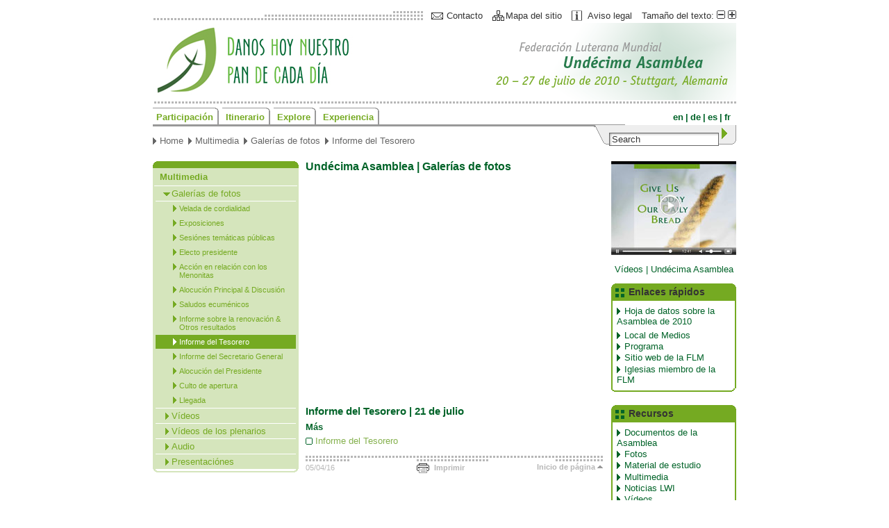

--- FILE ---
content_type: text/html
request_url: https://2010.lwfassembly.org/es/resources/multimedia/galerias-de-fotos/informe-del-tesorero/index.html
body_size: 3473
content:
<!DOCTYPE html
     PUBLIC "-//W3C//DTD XHTML 1.0 Transitional//EN"
     "http://www.w3.org/TR/xhtml1/DTD/xhtml1-transitional.dtd">
<?xml version="1.0" encoding="utf-8"?>
<html xmlns="http://www.w3.org/1999/xhtml" xml:lang="en" lang="en">

<!-- Mirrored from www.lwb2010.elk-wue.de/es/resources/multimedia/galerias-de-fotos/informe-del-tesorero/ by HTTrack Website Copier/3.x [XR&CO'2014], Tue, 10 May 2016 07:27:05 GMT -->
<!-- Added by HTTrack --><meta http-equiv="content-type" content="text/html;charset=utf-8" /><!-- /Added by HTTrack -->
<head>
	<meta http-equiv="Content-Type" content="text/html; charset=utf-8" />

<!-- 
	This website is powered by TYPO3 - inspiring people to share!
	TYPO3 is a free open source Content Management Framework initially created by Kasper Skaarhoj and licensed under GNU/GPL.
	TYPO3 is copyright 1998-2009 of Kasper Skaarhoj. Extensions are copyright of their respective owners.
	Information and contribution at http://typo3.com/ and http://typo3.org/
-->

	<base  />
	<link rel="stylesheet" type="text/css" href="../../../../../typo3temp/stylesheet_13702ad462.css" />

<title>LWB</title>
<link href="../../../../../extern/styles.css" type="text/css" rel="stylesheet" media="screen" />
<link href="../../../../../extern/print-styles.css" type="text/css" rel="stylesheet" media="print" />
<link href="../../../../../extern/nyroModal/nyroModal.full.css" type="text/css" rel="stylesheet" media="screen" />

<script src="../../../../../extern/jquery-1.3.2.min.js" type="text/javascript"></script>
<script src="../../../../../extern/jquery.scrollTo-min.js" type="text/javascript"></script>
<script src="../../../../../extern/nyroModal/jquery.nyroModal-1.3.1.min.js" type="text/javascript"></script>
<script src="../../../../../extern/jquery.cookie.js" type="text/javascript"></script>
<script src="../../../../../extern/main.js" type="text/javascript"></script>

<link rel="alternate" type="application/rss+xml" title="RSS-Feed" href="../../../../../indexee9f.php?type=100">
<link rel="shortcut icon" href="../../../../../images/favicon.html" />



	<title>Informe del Tesorero</title>
	<meta name="generator" content="TYPO3 4.2 CMS" />
	<script type="text/javascript" src="../../../../../typo3temp/javascript_b9328db19d.js"></script>

</head>
<body>


<div id="container"><!--###container### begin -->

	<div id="header-es"><!--###header-es### begin -->
	<div id="header"><!--###header### begin -->
		<p id="t3_meta"><a href="../../../../top-navi/contacto/index.html" onfocus="blurLink(this);"  id="meta-contact">Contacto</a>&nbsp;<a href="../../../../top-navi/mapa-del-sitio/index.html" onfocus="blurLink(this);"  id="meta-sitemap">Mapa del sitio</a>&nbsp;<a href="../../../../top-navi/aviso-legal/index.html" onfocus="blurLink(this);"  id="meta-imprint">Aviso legal</a>&nbsp;Tamaño del texto: <a href="../../../../../fileadmin/templates/index.html#font-smaller" id="font-size-down">&nbsp;</a> <a href="../../../../../fileadmin/templates/index.html#font-bigger" id="font-size-up">&nbsp;</a></p>
		<a href="../../../../index.html" ><img src="../../../../../images/logo-assembly-es.jpg" alt="Danos hoy nuestro pan de cada día" /></a>
	<!--###header### end --></div>
	<!--###header-es### end --></div>
	
	<div id="topnav" class="clear"><!--###topnav### begin -->
		<ul id="t3_topnav"><li><a href="../../../../participacion/index.html" onfocus="blurLink(this);"  >Participación</a></li><li><a href="../../../../itinerario/index.html" onfocus="blurLink(this);"  >Itinerario</a></li><li><a href="../../../../explore/index.html" onfocus="blurLink(this);"  >Explore</a></li><li><a href="../../../../experiencia/index.html" onfocus="blurLink(this);"  >Experiencia</a></li></ul>
		<p id="language"><a href="../../../../../en/resources/multimedia/photo-galleries/treasurers-report/index.html" >en</a>|<a href="../../../../../de/resources/multimedia/fotogalerien/bericht-des-schatzmeisters/index.html" >de</a>|<a href="index.html" >es</a>|<a href="../../../../../fr/resources/multimedia/galeries-de-photos/rapport-du-tresorier/index.html" >fr</a></p>
		
		<p class="breadcrump"><a href="../../../../index.html" onfocus="blurLink(this);"  >Home</a><a href="../../index.html" onfocus="blurLink(this);"  >Multimedia</a><a href="../index.html" onfocus="blurLink(this);"  >Galerías de fotos</a><a href="index.html" onfocus="blurLink(this);"  >Informe del Tesorero</a></p>
		<div id="search"><form action="http://www.lwb2010.elk-wue.de/index.php" method="GET"><input type="hidden" name="id" value="24"/><input type="hidden" name="L" value="2"/><input type="text" id="serchterm" name="tx_indexedsearch[sword]" value="Search" onblur="if(this.value=='') this.value='Search'" onfocus="if(this.value=='Search') this.value='';" /><button></button></form></div>
		
	<!--###topnav### end --></div>
	
	<div id="t3_navigation"><div id="navigation"><ul><li><a href="../../index.html" onfocus="blurLink(this);"  class="nav-active">Multimedia</a><ul><li><a href="../index.html" onfocus="blurLink(this);"  class="nav-more">Galerías de fotos</a><ul><li><a href="../velada-de-cordialidad/index.html" onfocus="blurLink(this);"  >Velada de cordialidad</a></li><li><a href="../exposiciones/index.html" onfocus="blurLink(this);"  >Exposiciones</a></li><li><a href="../sesiones-tematicas-publicas/index.html" onfocus="blurLink(this);"  >Sesiónes temáticas públicas</a></li><li><a href="../electo-presidente/index.html" onfocus="blurLink(this);"  >Electo presidente</a></li><li><a href="../accion-en-relacion-con-los-menonitas/index.html" onfocus="blurLink(this);"  >Acción en relación con los Menonitas</a></li><li><a href="../alocucion-principal-discusion/index.html" onfocus="blurLink(this);"  >Alocución Principal & Discusión </a></li><li><a href="../saludos-ecumenicos/index.html" onfocus="blurLink(this);"  >Saludos ecuménicos</a></li><li><a href="../informe-sobre-la-renovacion-otros-resultados/index.html" onfocus="blurLink(this);"  >Informe sobre la renovación & Otros resultados</a></li><li><a href="index.html" onfocus="blurLink(this);"  class="nav-active">Informe del Tesorero</a></li><li><a href="../informe-del-secretario-general/index.html" onfocus="blurLink(this);"  >Informe del Secretario General</a></li><li><a href="../alocucion-del-presidente/index.html" onfocus="blurLink(this);"  >Alocución del Presidente</a></li><li><a href="../culto-de-apertura/index.html" onfocus="blurLink(this);"  >Culto de apertura</a></li><li><a href="../llegada/index.html" onfocus="blurLink(this);"  class="nav-last">Llegada</a></li></ul></li><li><a href="../../videos/index.html" onfocus="blurLink(this);"  >Vídeos</a></li><li><a href="../../videos-de-los-plenarios/index.html" onfocus="blurLink(this);"  >Vídeos de los plenarios</a></li><li><a href="../../audio/index.html" onfocus="blurLink(this);"  >Audio</a></li><li><a href="../../presentaciones/index.html" onfocus="blurLink(this);"  class="nav-last">Presentaciónes</a></li></ul></li></ul></div></div>
		
	<!--TYPO3SEARCH_begin-->
	<div id="content"><!--###content### begin -->
	
		<div id="t3_content">
	<!--  CONTENT ELEMENT, uid:4823/header [begin] -->
		<a id="c4823"></a>
		<!--  Header: [begin] -->
			<div class="csc-header csc-header-n1"><h1 class="csc-firstHeader">Undécima Asamblea | Galerías de fotos</h1></div>
		<!--  Header: [end] -->
			
	<!--  CONTENT ELEMENT, uid:4823/header [end] -->
		
	<!--  CONTENT ELEMENT, uid:4824/html [begin] -->
		<a id="c4824"></a>
		<!--  Raw HTML content: [begin] -->
			<object width="430" height="323"> <param name="flashvars" value="offsite=true&lang=en-us&page_show_url=/photos/52081154@N06/sets/72157624435118527/show/&page_show_back_url=/photos/52081154@N06/sets/72157624435118527/&set_id=72157624435118527&jump_to="></param> <param name="movie" value="http://www.flickr.com/apps/slideshow/show.swf?v=71649"></param> <param name="allowFullScreen" value="true"></param><embed type="application/x-shockwave-flash" src="http://www.flickr.com/apps/slideshow/show.swf?v=71649" allowFullScreen="true" flashvars="offsite=true&lang=en-us&page_show_url=/photos/52081154@N06/sets/72157624435118527/show/&page_show_back_url=/photos/52081154@N06/sets/72157624435118527/&set_id=72157624435118527&jump_to=" width="430" height="323"></embed></object>
<br> 

		<!--  Raw HTML content: [end] -->
			
	<!--  CONTENT ELEMENT, uid:4824/html [end] -->
		
	<!--  CONTENT ELEMENT, uid:4825/text [begin] -->
		<a id="c4825"></a>
		<!--  Header: [begin] -->
			<div class="csc-header csc-header-n3"><h2>Informe del Tesorero | 21 de julio </h2></div>
		<!--  Header: [end] -->
			
	<!--  CONTENT ELEMENT, uid:4825/text [end] -->
		
	<!--  CONTENT ELEMENT, uid:4827/uploads [begin] -->
		<a id="c4827"></a><div class="downloads"><h4>Más</h4><ul class="downloads"><li><a href="../../../../experiencia/informe-del-tesorero/index.html"  class="internal-link-item">Informe del Tesorero</a></li></ul></div>
	<!--  CONTENT ELEMENT, uid:4827/uploads [end] -->
		</div>

	<!--TYPO3SEARCH_end-->
	
		<div id="footer" class="clear"><p id="footer-date">05/04/16</p><p id="footer-print"><a href="javascript:window.print();" id="print">Imprimir</a></p><p id="footer-top"><a href="#content" id="top">Inicio de página</a></p></div>
		
	<!--###content### end --></div>
	
		
	<div id="service">
	<!--  CONTENT ELEMENT, uid:3496/html [begin] -->
		<a id="c3496"></a>
		<!--  Raw HTML content: [begin] -->
			<p><a href="http://www.flm-asamblea.org/resources/multimedia/videos/">
<img src="../../../../../fileadmin/user_upload/Home_page/icon_streaming.jpg" width="180" height="135" border="0" vspace="10" alt="streaming" title="streaming"/>
<center>Vídeos | Undécima Asamblea</center></a></p>
		<!--  Raw HTML content: [end] -->
			
	<!--  CONTENT ELEMENT, uid:3496/html [end] -->
		
	<!--  CONTENT ELEMENT, uid:107/text [begin] -->
		<a id="c107"></a><div class="clear"><h5>Enlaces rápidos</h5><ul><li><ul><li><a href="../../../../explore/hoja-de-datos-sobre-la-asamblea-de-2010/index.html" title="Hoja de datos sobre la Asamblea de 2010" target="_self" class="internal-link" >Hoja de datos sobre la Asamblea de 2010</a><span htmlarea_bookmark="true" id="1254849954392S" style="display: none;">&nbsp;</span></li></ul></li><li><a href="../../../../participacion/prensa/index.html" title="Local de Medios" target="_self" class="internal-link" >Local de Medios</a><span htmlarea_bookmark="true" id="1278514999283S" style="display: none;">&nbsp;</span></li><li><a href="../../../../../fileadmin/user_upload/Assembly_Docs_PDF/Assembly_schedule_ES.pdf" title="Initiates file download" target="_self" class="download" >Programa</a></li><li><a href="http://www.lutheranworld.org/Welcome.ES.html" title="www.lutheranworld.org" target="_blank" class="external-link-new-window" >Sitio web de la FLM</a></li><li><a href="http://www.lutheranworld.org/Directory/Welcome-EN.html" title="Iglesias miembro de la FLM" target="_blank" class="external-link-new-window" >Iglesias miembro de la FLM</a></li></ul></div>
	<!--  CONTENT ELEMENT, uid:107/text [end] -->
		
	<!--  CONTENT ELEMENT, uid:108/text [begin] -->
		<a id="c108"></a><div class="clear"><h5>Recursos</h5><ul><li><a href="../../../../documentos-de-la-asamblea/index.html" title="Documentos de la Asamblea" target="_self" class="internal-link" >Documentos de la Asamblea</a><span htmlarea_bookmark="true" id="1254751656927S" style="display: none;"> </span><span htmlarea_bookmark="true" id="1265814404194S" style="display: none;">&nbsp;</span></li><li><a href="../index.html" title="Fotos" target="_self" class="internal-link" >Fotos</a><span htmlarea_bookmark="true" id="1279975409702S" style="display: none;">&nbsp;</span></li><li><a href="../../../../explore/recursos-sobre-el-tema-de-la-asamblea/index.html" title="Material de estudio" target="_self" class="internal-link" >Material de estudio</a><span htmlarea_bookmark="true" id="1278316354790S" style="display: none;">&nbsp;</span></li><li><a href="../../index.html" title="Multimedia" target="_self" class="internal-link" >Multimedia</a><span htmlarea_bookmark="true" id="1277908937822S" style="display: none;">&nbsp;</span></li><li><a href="../../../../experiencia/lwi-noticias-de-la-asamblea/index.html" title="Noticias" target="_self" class="internal-link" >Noticias LWI</a></li><li><a href="../../videos/index.html" target="_self" class="internal-link" >Vídeos&nbsp;</a><span htmlarea_bookmark="true" id="1279975449650S" style="display: none;"> <br></span></li></ul></div>
	<!--  CONTENT ELEMENT, uid:108/text [end] -->
		
	<!--  CONTENT ELEMENT, uid:3434/html [begin] -->
		<a id="c3434"></a>
		<!--  Raw HTML content: [begin] -->
			<a href="http://www.flm-asamblea.org/?type=100" target="_blank">
<img src="../../../../../fileadmin/user_upload/Home_page/icon_rss.gif" width="15" height="15" border="1" alt="RSS-Feed" title="RSS-Feed"/>
Noticias de la Asamblea (ES)</a><br>
<a href="http://www.commun.io/" target="_blank">
<img src="../../../../../fileadmin/user_upload/Home_page/icon_communiogarden.gif" width="15" height="15" border="1" alt="Communio Garden" title="Communio Garden"/>
Communio Garden</a><br>
<a href="http://www.facebook.com/pages/Communio-Garden/135891399768547" target="_blank">
<img src="../../../../../fileadmin/user_upload/Home_page/icon_facebook.gif" width="15" height="15" border="1" alt="facebook" title="facebook"/>
facebook</a><br>
<a href="http://www.youtube.com/user/LWFWeb" target="_blank">
<img src="../../../../../fileadmin/user_upload/Home_page/icon_youtube.gif" width="15" height="15" border="1" alt="youtube" title="youtube"/>
YouTube</a><br>
<a href="http://www.flickr.com/photos/52081154@N06/" target="_blank">
<img src="../../../../../fileadmin/user_upload/Home_page/icon_flickr.gif" width="15" height="15" border="1" alt="flickr" title="flickr"/>
flickr</a><br>
<a href="http://search.twitter.com/search.atom?q=lwf2010" target="_blank">
<img src="../../../../../fileadmin/user_upload/Home_page/icon_twitter.gif" width="15" height="15" border="1" alt="twitter" title="twitter"/>
Tweets sobre la Asamblea</a><br>
		<!--  Raw HTML content: [end] -->
			
	<!--  CONTENT ELEMENT, uid:3434/html [end] -->
		</div>

<!--###container### end --></div>



</body>

<!-- Mirrored from www.lwb2010.elk-wue.de/es/resources/multimedia/galerias-de-fotos/informe-del-tesorero/ by HTTrack Website Copier/3.x [XR&CO'2014], Tue, 10 May 2016 07:27:05 GMT -->
</html>

--- FILE ---
content_type: text/css
request_url: https://2010.lwfassembly.org/extern/nyroModal/nyroModal.full.css
body_size: 278
content:
div#nyroModalFull {
	font-size: 12px;
	color: #777;
	font-family: Verdana;
}
div#nyroModalFull div#nyroModalLoading {
	border: 4px solid #777;
	width: 150px;
	height: 150	px;
	text-indent: -9999em;
	background: #fff url(ajaxLoader.gif) no-repeat;
	background-position: center;
}
div#nyroModalFull div#nyroModalLoading.error {
	border: 4px solid #f66;
	line-height: 20px;
	padding: 20px;
	width: 300px;
	height: 100px;
	text-indent: 0;
	background: #fff;
}
div#nyroModalFull div#nyroModalWrapper {
	background: #fff;
	border: 4px solid #777;
}
div#nyroModalFull div#nyroModalWrapper a#closeBut {
	position: absolute;
	display: block;
	top: -13px;
	right: -13px;
	width: 12px;
	height: 12px;
	text-indent: -9999em;
	background: url(close.gif) no-repeat;
	outline: 0;
}
div#nyroModalFull div#nyroModalWrapper h1#nyroModalTitle {
	margin: 0;
	padding: 0;
	position: absolute;
	top: -22px;
	left: 5px;
	font-size: 12px;
	color: #ddd;
	visibility: hidden;
}
div#nyroModalFull div#nyroModalWrapper div.wrapper div#nyroModalContent {
	padding: 5px;
}
div#nyroModalFull div#nyroModalWrapper div.wrapperImg div#nyroModalContent {
	position: relative;
	overflow: hidden;
	text-align: center;
}
div#nyroModalFull div#nyroModalWrapper div.wrapperImg div#nyroModalContent img {
	vertical-align: baseline;
}
div#nyroModalFull div#nyroModalWrapper div.wrapperImg div#nyroModalContent div {
	position: absolute;
	bottom: 0;
	left: 0;
	background: black;
	padding: 10px;
	margin: 10px;
	border: 1px white dotted;
	overflow: hidden;
	opacity: 0.2;
	filter: alpha(opacity=20);
	visibility: hidden;
}
div#nyroModalFull div#nyroModalWrapper div.wrapperImg div#nyroModalContent div:hover {
	opacity: 0.5;
	filter: alpha(opacity=50);
	cursor: help;
}
div#nyroModalFull div#nyroModalWrapper div.wrapperImg div#nyroModalContent a {
	outline: none;
	position: absolute;
	top: 0;
	height: 100%;
	cursor: pointer;
	text-indent: -9999em;
	background-image: url([data-uri]); /* Trick IE6 */
}
div#nyroModalFull div#nyroModalWrapper div.wrapperImg div#nyroModalContent a.nyroModalPrev {
	left: 0;
	width: 40%;
}
div#nyroModalFull div#nyroModalWrapper div.wrapperImg div#nyroModalContent a.nyroModalPrev:hover {
	background: url(prev.gif) left 20% no-repeat;
}
div#nyroModalFull div#nyroModalWrapper div.wrapperImg div#nyroModalContent a.nyroModalNext {
	right: 0;
	width: 40%;
}
div#nyroModalFull div#nyroModalWrapper div.wrapperImg div#nyroModalContent a.nyroModalNext:hover {
	background: url(next.gif) right 20% no-repeat;
}


--- FILE ---
content_type: text/css
request_url: https://2010.lwfassembly.org/extern/print-styles.css
body_size: 1110
content:
/* css created and developed by 12bis3.de - zeitgemaess kommunizieren */

* {
	margin: 0;
	padding: 0;
	font-family: verdana, arial, helvetica, sans-serif;
}

html {
	height: 100%;
}

/* -------------
main definitions
--------------*/


body {
	background: #fff;
	font-size: 80%;
	min-height: 101%;
	color: #333;
}

a {
	color: #000;
	text-decoration: underline;
}

img {
	border: none;
}

h1 {
	margin-bottom: 0.8em;
	color: #000;
	font-size: 125%;
}

h2 {
	font-size: 120%;
	margin: 0 0 0.5em 0;
	color: #000;
}

h3 {
	font-size: 110%;
	margin: 0 0 0.5em 0;
	color: #000;
}

h4 {
	font-size: 100%;
	margin: 0 0 0.3em 0;
	color: #000;
}

h5 {
	font-size: 100%;
	margin: 0 0 0.2em 0;
	color: #000;
}

p {
	margin: 0 0 1em 0;
}

strong, b {
	font-weight: bold;
}

em, i {
	font-style: italic;
}

blockquote, blockquote p {
	font-style: italic;
}


/* ---------------
layout definitions 
----------------*/

#container {
	width: 840px;
	margin: 0 auto;
	padding: 15px 0 0 0;
}

#header {
	display: none;
}

#content {
	float: left;
	line-height: 130%;
	width: 550px;
	padding: 0 12px 0 0;
}

.start #content {
	width: 648px;
}

#service {
	display: none;
}

.start #footer {
	display: none;
}

#footer {
	display: none;
}


#navigation {
	display: none;
}

#topnav {
	display: none;
}


/* ---------------
content defintions
----------------*/

/* content */

#content ul {
	margin: 0 0 1.3em 25px;
	list-style-type: disc;
}

#content ol {
	margin: 0 0 1.3em 25px;
}

#content li {
	margin-bottom: 0.2em;
}

.image-left {
	float: left;
	margin: 0.3em 15px 0.3em 0;
}

.image-right {
	float: right;
	margin: 0.3em 0 0.3em 15px;
}

dl.image-big {
	margin: 0 0 1em 0;
}

dl.image-big dt {
	text-align: center;
}

.images {
	margin: 0 0 1em 0;
}

.images dl {
	float: left;
	padding: 0 7px 0 0;
}

* html .images dl {
	padding: 0 6px 0 0;
}

.images dl dd, .image-left dd, .image-right dd, .image-big dd {
	font-size: 85%;
	color: #666;
}


dl.text-image {
	margin-bottom: 1em;
	width: 428px;
}
.start dl.text-image {
	width: 648px;
	margin-bottom: 2.5em;
}

dl.text-image dt {
	float: left;
	padding-bottom: 1px;
	width: 160px;
}
.start dl.text-image dt {
	width: 198px;
}

dl.text-image dt img {
	margin-top: 0.3em;
}

dl.text-image dd {
	float: left;
	padding-bottom: 1px;
	width: 268px;
}
.start dl.text-image dd {
	width: 450px;
}


/* downloads */

#content ul.downloads {
	margin: 0 0 1em 0;
	list-style-type: disc;
}


/* startseite */

div.top-teaser {
	width: 648px;
	margin-bottom: 2.5em;
}

div.top-teaser dl {
	padding: 10px 8px 9px 8px;
	width: 632px;
	color: #666;
}

div.top-teaser dt {
	width: 260px;
	float: left;
	padding-bottom: 1px;
}

div.top-teaser dd {
	width: 372px;
	float: left;
	padding-bottom: 1px;
}

div.top-teaser dd h1 {
	margin-bottom: 0.5em;
}

div.teaser-left {
	width: 315px;
	padding: 0 15px 0 0;
	margin-bottom: 2.5em;
	float: left;
}

div.teaser-right {
	width: 318px;
	margin-bottom: 2.5em;
	float: left;
}

div.teaser-left img, div.teaser-right img, div.media-box img {
	margin: 0.4em 0.5em 0.5em 0;
	float: left;
}

div.news {
	margin-bottom: 2.5em;
	clear: left;
}

div.news p {
	margin-bottom: 0.5em;
}

div.media-box {
	margin-bottom: 2.5em;
}

div.media-box div {
	float: left;
	width: 295px;
	padding: 0 10px 5px 10px;
}

div.media-box .media-video {
	padding-right: 25px;
}

div.media-box h6 {
	height: 23px;
	color: #fff;
	margin: 0 -10px;
	padding: 6px 10px 0 25px;
	text-align: right;
}

div.media-box h6 span {
	float: left;
	font-weight: bold;
}

div.media-box h3 {
	font-size: 90%;
	font-weight: bold;
	margin-bottom: 0.2em;
}


/* news */

dl.news {
	width: 428px;
	margin-bottom: 1.5em;
}

dl.news dt {
	width: 125px;
	padding-bottom: 1px;
	float: left;
}

dl.news dd {
	width: 303px;
	padding-bottom: 1px;
	float: left;
}

dl.news dt img {
	margin-top: 0.3em;
}

dl.news dd h3 {
	font-size: 100%;
	margin-bottom:0.1em;
}

h6 {
	font-size: 85%;
	margin: 0;
	font-weight: normal;
}



/* pager */

#content ul.pager {
	display: none;
}


/* textbox */

blockquote p {
	font-style: normal;
}

blockquote p cite {
	display: block;
	text-align: right;
	margin-top: 0.5em;
}

div.video {
	display: none;
}

div.audio {
	display: none;
}



/* ------------------
formular definitionen
-------------------*/

fieldset {
	margin-bottom: 1.2em;
}

form {
	margin: 0 0 1.2em 0;
}

legend {
	font-size: 100%;
	font-weight: bold;
	color: #000;
}

label {
	float: left;
	width: 150px;
	color: #000;
}

input, textarea, select {
	width: 250px;
	font-size: 100%;
	color: #000;
	padding: 2px 3px;
	border: 1px solid #000;
}
textarea {
	width: 250px;
	height: 170px;
	padding: 3x;
	border: 1px solid #000;
	color: #333;
}
select {
	padding: 2px 3px;
	width: 258px;
}

p.input-small input {
	width: 50px;
}
option {
	padding: 0 3px;
	background: transparent;
}

input.small {
	width: auto;
	padding-right: 5px;
}

input.radio-check {
	width: auto;
	border: none;
	background: none;
}

input.submit-btn {
	font-weight: bold;
	width: 258px;
}

p.check-radio input, input.check-radio {
	width: auto;
	margin-right: 5px;
	background: none;
	border: none;
	height: auto;
	padding: 0;
}




/* clear me baby */

.clear:after {
	content: ".";
	display: block;
	height: 0;
	clear: both;
	visibility: hidden;
}
.clear {
	display: inline-table;
}
* html .clear {
	height: 1px;
}
* + html .clear {
	height: 1%;
}
.clear {
	display: block;
}



